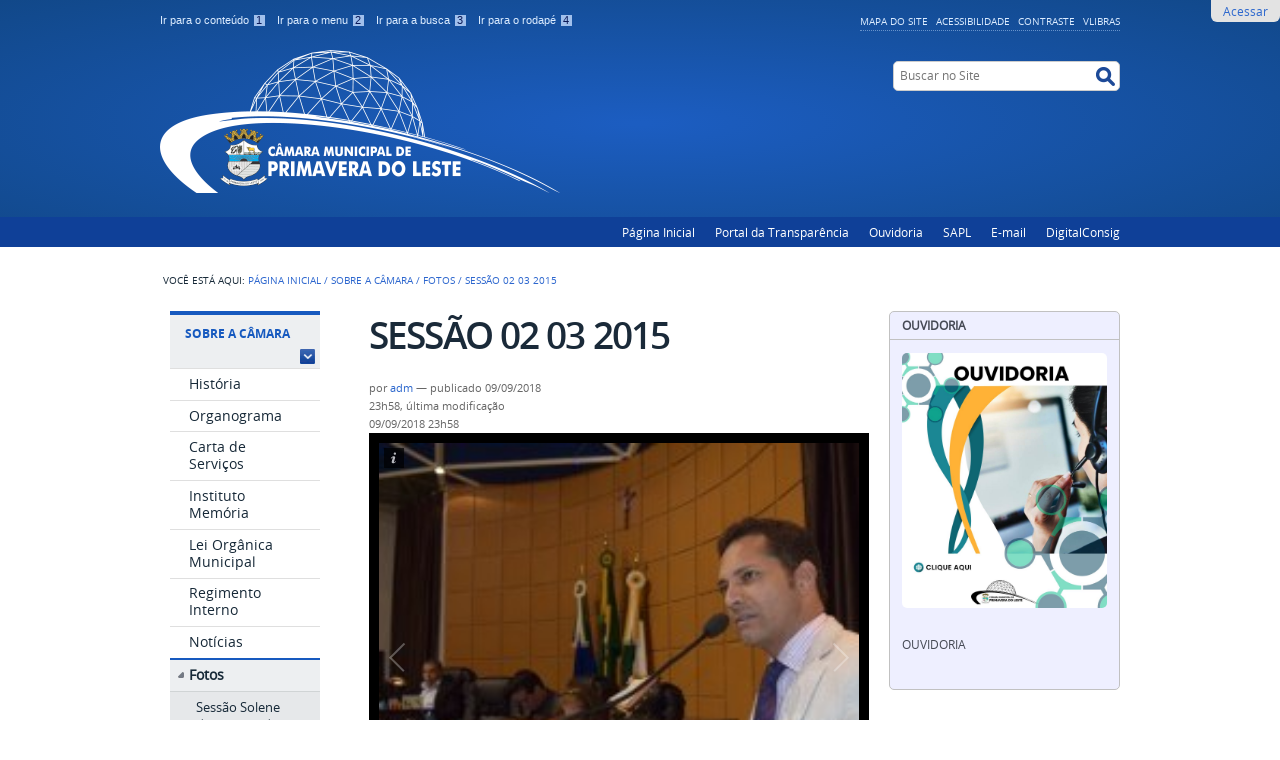

--- FILE ---
content_type: text/html;charset=utf-8
request_url: https://www.primaveradoleste.mt.leg.br/institucional/fotos/sessao-02-03-2015
body_size: 11755
content:
<!DOCTYPE html>
<html lang="pt-br" dir="ltr">

<head>
    <meta http-equiv="Content-Type" content="text/html; charset=utf-8">

    
        <base href="https://www.primaveradoleste.mt.leg.br/institucional/fotos/sessao-02-03-2015/"><!--[if lt IE 7]></base><![endif]-->
    

    
        


  
    <style type="text/css" media="screen">@import url(https://www.primaveradoleste.mt.leg.br/portal_css/Sunburst%20Theme/resourceportalmodelo.themestylescontraste-cachekey-20cb1970ef9a8db6503df78f2abf86c4.css);</style>
    <link rel="stylesheet" type="text/css" media="screen" href="https://www.primaveradoleste.mt.leg.br/portal_css/Sunburst%20Theme/resourceportalmodelo.themestylesreset-cachekey-73afd254108e0d5446f64fb59097c43c.css">
    <link rel="stylesheet" type="text/css" href="https://www.primaveradoleste.mt.leg.br/portal_css/Sunburst%20Theme/base-cachekey-1d9dbd4822cab2ca588087e221d885b4.css">
    <link rel="stylesheet" type="text/css" media="screen" href="https://www.primaveradoleste.mt.leg.br/portal_css/Sunburst%20Theme/resourceplone.app.jquerytools.overlays-cachekey-ab016c763066bb753c07d289e8f2b52a.css">
        <!--[if lt IE 8]>    
    
    <link rel="stylesheet" type="text/css" media="screen" href="https://www.primaveradoleste.mt.leg.br/portal_css/Sunburst%20Theme/IEFixes-cachekey-2bd23e48fd91db173d6cea4fb1847f44.css" />
        <![endif]-->
    
    <link rel="stylesheet" type="text/css" media="screen" href="https://www.primaveradoleste.mt.leg.br/portal_css/Sunburst%20Theme/resourcecollective.covercontentchooser-cachekey-8b096851abc5930560bb29c6db056d6a.css">
    <style type="text/css" media="screen">@import url(https://www.primaveradoleste.mt.leg.br/portal_css/Sunburst%20Theme/resourcecollective.flowplayer.cssflowplayer-cachekey-cb6fa7f0900d160feb2415e882487559.css);</style>
    <style type="text/css" media="screen">@import url(https://www.primaveradoleste.mt.leg.br/portal_css/Sunburst%20Theme/resourcecollective.pollscsscollective.polls-cachekey-07e3ca41642fe163e0d106d72b40df93.css);</style>
    <link rel="stylesheet" type="text/css" media="screen" href="https://www.primaveradoleste.mt.leg.br/portal_css/Sunburst%20Theme/resourceportalmodelo.themestylestemabase-cachekey-3863bd4d6fbcdf14913f7b6c90f6c9ea.css">
    <style type="text/css" media="all">@import url(https://www.primaveradoleste.mt.leg.br/portal_css/Sunburst%20Theme/solgema_contextualcontentmenu-cachekey-d5369da13070180359f6b23ac96dcabb.css);</style>
    <link rel="stylesheet" type="text/css" media="all" href="https://www.primaveradoleste.mt.leg.br/portal_css/Sunburst%20Theme/ploneCustom-cachekey-4b85a6357a4ee4fbb303a9aad94722a3.css">
    <link rel="stylesheet" type="text/css" media="screen" href="//netdna.bootstrapcdn.com/font-awesome/3.2.1/css/font-awesome.min.css">
    <link rel="stylesheet" type="text/css" media="all" href="https://www.primaveradoleste.mt.leg.br/portal_css/Sunburst%20Theme/resourceplone.formwidget.recurrencejquery.recurrenceinput-cachekey-ee6675547d185a319507037ab75cc237.css">
    <style type="text/css" media="screen">@import url(https://www.primaveradoleste.mt.leg.br/portal_css/Sunburst%20Theme/easynewsletter-cachekey-a87a585abf81f1a57002d62ea1380dcc.css);</style>
    <link rel="stylesheet" type="text/css" href="https://www.primaveradoleste.mt.leg.br/portal_css/Sunburst%20Theme/embedder-cachekey-360e8727bed03d7143be0109af541547.css">
    <style type="text/css" media="screen">@import url(https://www.primaveradoleste.mt.leg.br/portal_css/Sunburst%20Theme/resourcecollective.js.colorpicker-cachekey-9209a12053f4d738262725d40ec22a1e.css);</style>
    <link rel="stylesheet" type="text/css" media="screen" href="https://www.primaveradoleste.mt.leg.br/portal_css/Sunburst%20Theme/resourceplone.formwidget.datetimestyles-cachekey-ad2e27c16c1bb8d91a2120fd94c897eb.css">
    <style type="text/css" media="screen">@import url(https://www.primaveradoleste.mt.leg.br/portal_css/Sunburst%20Theme/resourceplone.formwidget.contenttreecontenttree-cachekey-d97b2cf462ac8f0e103fa2febb4fe40f.css);</style>
    <link rel="stylesheet" type="text/css" media="screen" href="https://www.primaveradoleste.mt.leg.br/portal_css/Sunburst%20Theme/resourcesl_stylesheetssocial_like-cachekey-e8f8e8adb3d6912b1326eb0ddbfec784.css">
    <style type="text/css" media="screen">@import url(https://www.primaveradoleste.mt.leg.br/portal_css/Sunburst%20Theme/resourceplonetruegallery-portlet-cachekey-22da0715871cf6b9d4a12da5abe9036e.css);</style>

  
  
    <script type="text/javascript" src="http://htmlshiv.googlecode.com/svn/trunk/html5.js"></script>
    <script type="text/javascript" src="https://www.primaveradoleste.mt.leg.br/portal_javascripts/Sunburst%20Theme/resourceplone.app.jquery-cachekey-455c9eb3c0ef3a765813bbb5f1958095.js"></script>
    <script type="text/javascript" src="https://www.primaveradoleste.mt.leg.br/portal_javascripts/Sunburst%20Theme/resourcecollective.galleria-cachekey-e856f88b78aaed4bfdd45998137d4153.js"></script>
    <script type="text/javascript" src="https://www.primaveradoleste.mt.leg.br/portal_javascripts/Sunburst%20Theme/resourcecollective.js.bootstrapjsbootstrap.min-cachekey-8326d0e10a377a6858ab043e17525bfa.js"></script>
    <script type="text/javascript" src="https://www.primaveradoleste.mt.leg.br/portal_javascripts/Sunburst%20Theme/resourcecollective.flowplayerflowplayer.min-cachekey-1ecfc397e2cf1040c6d6e25efafd813b.js"></script>
       <!--[if lte IE 8]>
     
    <script type="text/javascript" src="https://www.primaveradoleste.mt.leg.br/portal_javascripts/Sunburst%20Theme/resourcecollective.pollsjsexcanvas.min-cachekey-a9b590620b2495d47872e80ca35709a9.js"></script>
       <![endif]-->
     
    <script type="text/javascript" src="https://www.primaveradoleste.mt.leg.br/portal_javascripts/Sunburst%20Theme/resourcecollective.pollsjspolls-cachekey-45dede6a772c78ea08d433f14742d961.js"></script>
    <script type="text/javascript" src="https://www.primaveradoleste.mt.leg.br/portal_javascripts/Sunburst%20Theme/resourcecollective.z3cform.datagridfielddatagridfield-cachekey-5bde43be001a64f25942a270d58da0aa.js"></script>
    <script type="text/javascript" src="https://www.primaveradoleste.mt.leg.br/portal_javascripts/Sunburst%20Theme/resourcesc.embeddervideo-jsvideo-cachekey-fda8c573859081826b40e8bc804a805d.js"></script>
    <script type="text/javascript" src="https://www.primaveradoleste.mt.leg.br/portal_javascripts/Sunburst%20Theme/resourcecollective.js.colorpicker.jseye-cachekey-ed40ed254cbd57141c9b332a8ff87d84.js"></script>
    <script type="text/javascript" src="https://www.primaveradoleste.mt.leg.br/portal_javascripts/Sunburst%20Theme/resourcecollective.oembed-cachekey-750426961e8b4e65a47978e50ad335c9.js"></script>


<title>SESSÃO 02 03 2015 — Câmara Municipal de Primavera do Leste</title>
        
    <link rel="author" href="https://www.primaveradoleste.mt.leg.br/author/adm" title="Informações do Autor">


    <link rel="canonical" href="https://www.primaveradoleste.mt.leg.br/institucional/fotos/sessao-02-03-2015">
<link rel="alternate" type="application/json+oembed" href="https://www.primaveradoleste.mt.leg.br/@@oembed?url=https%3A%2F%2Fwww.primaveradoleste.mt.leg.br%2Finstitucional%2Ffotos%2Fsessao-02-03-2015&amp;format=json" title="SESSÃO 02 03 2015 oEmbed Profile">
<link rel="alternate" type="text/xml+oembed" href="https://www.primaveradoleste.mt.leg.br/@@oembed?url=https%3A%2F%2Fwww.primaveradoleste.mt.leg.br%2Finstitucional%2Ffotos%2Fsessao-02-03-2015&amp;format=xml" title="SESSÃO 02 03 2015 oEmbed Profile">


    
    



<script type="text/javascript">var jqueryOmebedSettings = {embedMethod: "replace",defaultOEmbedProvider: "plone",activate_jqueryoembed_integration: true};</script>
<script type="text/javascript">
$(document).ready(function() {
    // can use links inside div.oembed too since "a" don't work for tinymce styles
    $("a.oembed,.oembed a").oembed(null, jqueryOmebedSettings);
});
</script>

<script type="text/javascript">
        jQuery(function($){
            if (typeof($.datepicker) != "undefined"){
              $.datepicker.setDefaults(
                jQuery.extend($.datepicker.regional['pt-BR'],
                {dateFormat: 'dd/mm/yy'}));
            }
        });
        </script>




    <link rel="search" href="https://www.primaveradoleste.mt.leg.br/@@search" title="Buscar neste site">



        
        
        
        
        

        
        <meta name="generator" content="Plone - http://plone.org">
    

    <meta content="width=device-width, initial-scale=1.0" name="viewport">

    <link rel="shortcut icon" href="/++theme++IDG-azul/img/favicon.ico" type="image/x-icon">
    <link rel="apple-touch-icon" href="/++theme++IDG-azul/img/touch_icon.png">

    <!-- Plone CSS - only for preview, will be removed in rules.xml -->
    

    <!-- Theme CSS - only for preview, will be removed in rules and added in CSS registry -->
    <link media="all" href="/++theme++IDG-azul/css/main.css" type="text/css" rel="stylesheet" id="main-css">
    <link media="all" href="/++theme++IDG-azul/css/style.css" type="text/css" rel="stylesheet">
    <link media="all" href="/++theme++IDG-azul/galleria-theme/galleria.tema-idg-azul.css" type="text/css" rel="stylesheet">
    <script src="/++theme++IDG-azul/javascript/function.js" type="text/javascript"></script>
</head>

<body dir="ltr" class="template-galleria_view portaltype-folder site-portal section-institucional subsection-fotos subsection-fotos-sessao-02-03-2015 userrole-anonymous"><ul class="actionMenu deactivated" id="portal-personaltools">
  <li id="anon-personalbar">
    
        <a href="https://www.primaveradoleste.mt.leg.br/login" id="personaltools-login">Acessar</a>
    
  </li>
</ul><div id="wrapper">

        <!-- HEADER -->

        <div id="header" role="banner" style="">

            <div>

                <ul id="accessibility">
                    <li>
                        <a accesskey="1" href="#acontent" id="link-conteudo">
                            Ir para o conteúdo
                            <span>1</span>
                        </a>
                    </li>
                    <li>
                        <a accesskey="2" href="#anavigation" id="link-navegacao">
                            Ir para o menu
                            <span>2</span>
                        </a>
                    </li>
                    <li>
                        <a accesskey="3" href="#SearchableText" id="link-buscar">
                            Ir para a busca
                            <span>3</span>
                        </a>
                    </li>
                    <li>
                        <a accesskey="4" href="#afooter" id="link-rodape">
                            Ir para o rodapé
                            <span>4</span>
                        </a>
                    </li>
                </ul>
                <!--
            <ul id="language">
                <li class="language-es">
                    <a href="#">Espa&#241;ol</a>
                </li>
                <li class="language-en">
                    <a href="#">English</a>
                </li>
            </ul>
            -->
            <ul id="portal-siteactions">

    <li id="siteaction-sitemap"><a href="https://www.primaveradoleste.mt.leg.br/sitemap" accesskey="3" title="Mapa do Site">Mapa do Site</a></li>
    <li id="siteaction-accessibility"><a href="https://www.primaveradoleste.mt.leg.br/accessibility-info" accesskey="0" title="Acessibilidade">Acessibilidade</a></li>
    <li id="siteaction-contraste"><a href="#" accesskey="" title="Contraste">Contraste</a></li>
    <li id="siteaction-vlibras"><a href="http://www.vlibras.gov.br/" accesskey="" title="VLibras">VLibras</a></li>
</ul>

            <a id="portal-logo" title="Câmara Municipal de Primavera do Leste" accesskey="1" href="https://www.primaveradoleste.mt.leg.br">
    <img src="https://www.primaveradoleste.mt.leg.br/logo.png" alt="Câmara Municipal de Primavera do Leste" title="Câmara Municipal de Primavera do Leste" height="143" width="400">




</a>

            <div id="portal-searchbox">

    <form id="searchGadget_form" action="https://www.primaveradoleste.mt.leg.br/@@search">

        <div class="LSBox">
        <label class="hiddenStructure" for="searchGadget">Busca</label>

        <input name="SearchableText" type="text" size="18" title="Buscar no Site" placeholder="Buscar no Site" accesskey="4" class="searchField" id="searchGadget">

        <input class="searchButton" type="submit" value="Buscar">

        

        <div class="LSResult" id="LSResult"><div class="LSShadow" id="LSShadow"></div></div>
        </div>
    </form>

    <div id="portal-advanced-search" class="hiddenStructure">
        <a href="https://www.primaveradoleste.mt.leg.br/@@search" accesskey="5">Busca Avançada…</a>
    </div>

</div>

        </div>
        <div id="sobre">
            <ul><li id="portaltab-index_html" class="selected"><a href="https://www.primaveradoleste.mt.leg.br" title="">Página Inicial</a></li><li id="portaltab-portal-da-transparencia" class="plain"><a href="https://scpi.camara.primaveradoleste.mt.gov.br:8051/transparencia/" title="">Portal da Transparência</a></li><li id="portaltab-ouvidoria" class="plain"><a href="https://falabr.cgu.gov.br/publico/MT/PRIMAVERADOLESTE/Manifestacao/RegistrarManifestacao" title="Ouvidoria da Câmara Municipal de Primavera do Leste - MT">Ouvidoria</a></li><li id="portaltab-sapl" class="plain"><a href="https://sapl.primaveradoleste.mt.leg.br" title="Sistema de Apoio ao Processo Legislativo">SAPL</a></li><li id="portaltab-e-mail" class="plain"><a href="https://outlook.live.com/" title="E-mail Legislativo">E-mail</a></li><li id="portaltab-servidor" class="plain"><a href="http://sistema.digitalconsig.com.br/" title="DigitalConsig - Sistema para o servidor retirar seu contra-cheque e outros serviços.">DigitalConsig</a></li></ul>
        </div>
    </div>

    <!-- content -->

    <div id="main" role="main">
    <div id="plone-content">

        <!-- Demo Plone Content -->

        <div id="portal-columns" class="row">

            <div id="viewlet-above-content"><div id="portal-breadcrumbs">

    <span id="breadcrumbs-you-are-here">Você está aqui:</span>
    <span id="breadcrumbs-home">
        <a href="https://www.primaveradoleste.mt.leg.br">Página Inicial</a>
        <span class="breadcrumbSeparator">
            /
            
        </span>
    </span>
    <span id="breadcrumbs-1" dir="ltr">
        
            <a href="https://www.primaveradoleste.mt.leg.br/institucional">Sobre a Câmara</a>
            <span class="breadcrumbSeparator">
                /
                
            </span>
            
         
    </span>
    <span id="breadcrumbs-2" dir="ltr">
        
            <a href="https://www.primaveradoleste.mt.leg.br/institucional/fotos">Fotos</a>
            <span class="breadcrumbSeparator">
                /
                
            </span>
            
         
    </span>
    <span id="breadcrumbs-3" dir="ltr">
        
            
            
            <span id="breadcrumbs-current">SESSÃO 02 03 2015</span>
         
    </span>

</div>
</div>

            <!-- Column 1 -->
            <div id="navigation">
                <a name="anavigation" id="anavigation"></a>
                <span class="menuTrigger">Menu</span>
                <div id="portal-column-one" class="cell width-1:4 position-0">
            
                
<div class="portletWrapper" data-portlethash="706c6f6e652e6c656674636f6c756d6e0a636f6e746578740a2f706f7274616c0a696e737469747563696f6e616c" id="portletwrapper-706c6f6e652e6c656674636f6c756d6e0a636f6e746578740a2f706f7274616c0a696e737469747563696f6e616c">
<dl class="portlet portletNavigationTree">

    <dt class="portletHeader">
        <span class="portletTopLeft"></span>
        <a href="https://www.primaveradoleste.mt.leg.br/institucional" class="tile">Sobre a Câmara</a>
        <span class="portletTopRight"></span>
    </dt>

    <dd class="portletItem lastItem">
        <ul class="navTree navTreeLevel0">
            
            



<li class="navTreeItem visualNoMarker navTreeFolderish section-historia">

    


        <a href="https://www.primaveradoleste.mt.leg.br/institucional/historia" class="state-published navTreeFolderish contenttype-folder" title="Textos sobre a história da Casa Legislativa, desde sua criação, bem como, fotos, vídeos, áudios, entre outros.">
            
            <span>História</span>
        </a>

        

    
</li>


<li class="navTreeItem visualNoMarker navTreeFolderish section-organograma">

    


        <a href="https://www.primaveradoleste.mt.leg.br/institucional/organograma" class="state-published navTreeFolderish contenttype-folder" title="">
            
            <span>Organograma</span>
        </a>

        

    
</li>


<li class="navTreeItem visualNoMarker section-carta-de-servicos">

    


        <a href="https://sapl.primaveradoleste.mt.leg.br/media/sapl/public/anexonormajuridica/2022/57/carta_de_servico_cmpva.pdf" class="state-published contenttype-link" title="Carta de serviços Câmara Municipal de Primavera do Leste - MT.">
            
            <span>Carta de Serviços</span>
        </a>

        

    
</li>


<li class="navTreeItem visualNoMarker section-instituto-memoria">

    


        <a href="https://memoria.primaveradoleste.mt.leg.br" class="state-published contenttype-link" title="">
            
            <span>Instituto Memória</span>
        </a>

        

    
</li>


<li class="navTreeItem visualNoMarker section-lei-organica-municipal">

    


        <a href="https://sapl.primaveradoleste.mt.leg.br/media/sapl/public/normajuridica/2025/4097/lei_organica_atualizada_emenda_20.pdf" class="state-published contenttype-link" title="Lei Orgânica Municipal Atualizada até a Emenda 019 de 2022.">
            
            <span>Lei Orgânica Municipal</span>
        </a>

        

    
</li>


<li class="navTreeItem visualNoMarker section-regimento-interno">

    


        <a href="https://sapl.primaveradoleste.mt.leg.br/media/sapl/public/normajuridica/2024/4015/regimento_interno_-_atualizado_resolucao_068-2024.pdf" class="state-published contenttype-link" title="Regimento Interno da Câmara Municipal de Primavera do Leste Atualizado Até a Resolução 066 de 2024.">
            
            <span>Regimento Interno</span>
        </a>

        

    
</li>


<li class="navTreeItem visualNoMarker navTreeFolderish section-noticias">

    


        <a href="https://www.primaveradoleste.mt.leg.br/institucional/noticias" class="state-published navTreeFolderish contenttype-folder" title="Banco de notícias desta Casa Legislativa.">
            
            <span>Notícias</span>
        </a>

        

    
</li>


<li class="navTreeItem visualNoMarker navTreeItemInPath navTreeFolderish section-fotos">

    


        <a href="https://www.primaveradoleste.mt.leg.br/institucional/fotos" class="state-published navTreeItemInPath navTreeFolderish contenttype-folder" title="Galeria de fotos da Casa Legislativa, sessões, parlamentares, funcionários, eventos ocorridos, cidadãos colaboradores, entre outros.">
            
            <span>Fotos</span>
        </a>

        
            <ul class="navTree navTreeLevel1">
                



<li class="navTreeItem visualNoMarker navTreeFolderish section-sessao-solene-de-entrega-de-titulos-cidadao">

    


        <a href="https://www.primaveradoleste.mt.leg.br/institucional/fotos/sessao-solene-de-entrega-de-titulos-cidadao-honorario" class="state-published navTreeFolderish contenttype-folder" title="">
            
            <span>Sessão Solene de entrega de Títulos Cidadão Honorário</span>
        </a>

        

    
</li>


<li class="navTreeItem visualNoMarker navTreeFolderish section-camara-municipal">

    


        <a href="https://www.primaveradoleste.mt.leg.br/institucional/fotos/camara-municipal" class="state-published navTreeFolderish contenttype-folder" title="">
            
            <span>Câmara Municipal</span>
        </a>

        

    
</li>


<li class="navTreeItem visualNoMarker navTreeFolderish section-instituto-memoria">

    


        <a href="https://www.primaveradoleste.mt.leg.br/institucional/fotos/instituto-memoria" class="state-published navTreeFolderish contenttype-folder" title="">
            
            <span>Instituto Memória</span>
        </a>

        

    
</li>


<li class="navTreeItem visualNoMarker navTreeFolderish section-5a-sessao-itinerante-2013-novo-progresso">

    


        <a href="https://www.primaveradoleste.mt.leg.br/institucional/fotos/5a-sessao-itinerante-2013-novo-progresso" class="state-published navTreeFolderish contenttype-folder" title="">
            
            <span>5ª Sessão Itinerante – Novo Progresso</span>
        </a>

        

    
</li>


<li class="navTreeItem visualNoMarker navTreeFolderish section-evento-mulher-cidada-2017-2013-08-03-2017">

    


        <a href="https://www.primaveradoleste.mt.leg.br/institucional/fotos/evento-mulher-cidada-2017-2013-08-03-2017" class="state-published navTreeFolderish contenttype-folder" title="">
            
            <span>EVENTO MULHER CIDADÃ 2017 – 08 03 2017</span>
        </a>

        

    
</li>


<li class="navTreeItem visualNoMarker navTreeFolderish section-fotos-sessao-06-02-17">

    


        <a href="https://www.primaveradoleste.mt.leg.br/institucional/fotos/fotos-sessao-06-02-17" class="state-published navTreeFolderish contenttype-folder" title="">
            
            <span>FOTOS SESSÃO 06 02 17</span>
        </a>

        

    
</li>


<li class="navTreeItem visualNoMarker navTreeFolderish section-visita-secretario-educacao-marco-marrafon-03-02-17">

    


        <a href="https://www.primaveradoleste.mt.leg.br/institucional/fotos/visita-secretario-educacao-marco-marrafon-03-02-17" class="state-published navTreeFolderish contenttype-folder" title="">
            
            <span>VISITA SECRETÁRIO EDUCAÇÃO MARCO MARRAFON 03 02 17</span>
        </a>

        

    
</li>


<li class="navTreeItem visualNoMarker navTreeFolderish section-reuniao-gabinete-2013-02-02-17">

    


        <a href="https://www.primaveradoleste.mt.leg.br/institucional/fotos/reuniao-gabinete-2013-02-02-17" class="state-published navTreeFolderish contenttype-folder" title="">
            
            <span>REUNIÃO GABINETE – 02 02 17</span>
        </a>

        

    
</li>


<li class="navTreeItem visualNoMarker navTreeFolderish section-reuniao-defensoria-publica-31-01-17">

    


        <a href="https://www.primaveradoleste.mt.leg.br/institucional/fotos/reuniao-defensoria-publica-31-01-17" class="state-published navTreeFolderish contenttype-folder" title="">
            
            <span>REUNIÃO DEFENSORIA PÚBLICA 31 01 17</span>
        </a>

        

    
</li>


<li class="navTreeItem visualNoMarker navTreeFolderish section-lancamento-campanha-cmdca-30-01-17">

    


        <a href="https://www.primaveradoleste.mt.leg.br/institucional/fotos/lancamento-campanha-cmdca-30-01-17" class="state-published navTreeFolderish contenttype-folder" title="">
            
            <span>LANÇAMENTO CAMPANHA CMDCA 30 01 17</span>
        </a>

        

    
</li>


<li class="navTreeItem visualNoMarker navTreeFolderish section-1asessao-jan-2015">

    


        <a href="https://www.primaveradoleste.mt.leg.br/institucional/fotos/1asessao-jan-2015" class="state-published navTreeFolderish contenttype-folder" title="">
            
            <span>1ªSessão jan 2015</span>
        </a>

        

    
</li>


<li class="navTreeItem visualNoMarker navTreeFolderish section-agenda-brasilia">

    


        <a href="https://www.primaveradoleste.mt.leg.br/institucional/fotos/agenda-brasilia" class="state-published navTreeFolderish contenttype-folder" title="12 de Fevereiro de 2015
">
            
            <span>Agenda Brasília</span>
        </a>

        

    
</li>


<li class="navTreeItem visualNoMarker navTreeFolderish section-album-06-02-2015">

    


        <a href="https://www.primaveradoleste.mt.leg.br/institucional/fotos/album-06-02-2015" class="state-published navTreeFolderish contenttype-folder" title="">
            
            <span>Álbum 06 02 2015</span>
        </a>

        

    
</li>


<li class="navTreeItem visualNoMarker navTreeFolderish section-assembleia-primacredi">

    


        <a href="https://www.primaveradoleste.mt.leg.br/institucional/fotos/assembleia-primacredi" class="state-published navTreeFolderish contenttype-folder" title="17 de Março de 2015">
            
            <span>Assembleia Primacredi</span>
        </a>

        

    
</li>


<li class="navTreeItem visualNoMarker navTreeFolderish section-homenagem-servidoras-legislativo">

    


        <a href="https://www.primaveradoleste.mt.leg.br/institucional/fotos/homenagem-servidoras-legislativo" class="state-published navTreeFolderish contenttype-folder" title="12 de Março de 2015
">
            
            <span>HOMENAGEM SERVIDORAS LEGISLATIVO</span>
        </a>

        

    
</li>


<li class="navTreeItem visualNoMarker navTreeFolderish section-inauguracao-alameda-porto-seguro">

    


        <a href="https://www.primaveradoleste.mt.leg.br/institucional/fotos/inauguracao-alameda-porto-seguro" class="state-published navTreeFolderish contenttype-folder" title="7 de Fevereiro de 2015
">
            
            <span>Inauguração Alameda Porto Seguro</span>
        </a>

        

    
</li>


<li class="navTreeItem visualNoMarker navTreeFolderish section-mulher-cidada-2015">

    


        <a href="https://www.primaveradoleste.mt.leg.br/institucional/fotos/mulher-cidada-2015" class="state-published navTreeFolderish contenttype-folder" title="13 de Março de 2015
">
            
            <span>Mulher Cidadã 2015</span>
        </a>

        

    
</li>


<li class="navTreeItem visualNoMarker navTreeFolderish section-mulher-cidada-2015-2">

    


        <a href="https://www.primaveradoleste.mt.leg.br/institucional/fotos/mulher-cidada-2015-2" class="state-published navTreeFolderish contenttype-folder" title="13 de Março de 2015
">
            
            <span>Mulher Cidadã 2015 (2)</span>
        </a>

        

    
</li>


<li class="navTreeItem visualNoMarker navTreeFolderish section-mulher-cidada-3">

    


        <a href="https://www.primaveradoleste.mt.leg.br/institucional/fotos/mulher-cidada-3" class="state-published navTreeFolderish contenttype-folder" title="13 de Março de 2015
">
            
            <span>Mulher Cidadã (3)</span>
        </a>

        

    
</li>


<li class="navTreeItem visualNoMarker navTreeFolderish section-prefeito-visita-instituto">

    


        <a href="https://www.primaveradoleste.mt.leg.br/institucional/fotos/prefeito-visita-instituto" class="state-published navTreeFolderish contenttype-folder" title="20 de Fevereiro de 2015
">
            
            <span>Prefeito visita Instituto</span>
        </a>

        

    
</li>


<li class="navTreeItem visualNoMarker navTreeFolderish section-primafolia-2015">

    


        <a href="https://www.primaveradoleste.mt.leg.br/institucional/fotos/primafolia-2015" class="state-published navTreeFolderish contenttype-folder" title="20 de Fevereiro de 2015
">
            
            <span>PrimaFolia 2015</span>
        </a>

        

    
</li>


<li class="navTreeItem visualNoMarker navTreeFolderish section-reuniao-cmdca-31-01-17">

    


        <a href="https://www.primaveradoleste.mt.leg.br/institucional/fotos/reuniao-cmdca-31-01-17" class="state-published navTreeFolderish contenttype-folder" title="">
            
            <span>REUNIÃO CMDCA 31 01 17</span>
        </a>

        

    
</li>


<li class="navTreeItem visualNoMarker navTreeCurrentNode navTreeFolderish section-sessao-02-03-2015">

    


        <a href="https://www.primaveradoleste.mt.leg.br/institucional/fotos/sessao-02-03-2015" class="state-published navTreeCurrentItem navTreeCurrentNode navTreeFolderish contenttype-folder" title="">
            
            <span>SESSÃO 02 03 2015</span>
        </a>

        

    
</li>


<li class="navTreeItem visualNoMarker navTreeFolderish section-visita-tecnica-tce-30-01-17">

    


        <a href="https://www.primaveradoleste.mt.leg.br/institucional/fotos/visita-tecnica-tce-30-01-17" class="state-published navTreeFolderish contenttype-folder" title="">
            
            <span>VISITA TÉCNICA TCE 30 01 17</span>
        </a>

        

    
</li>


<li class="navTreeItem visualNoMarker navTreeFolderish section-vereadores">

    


        <a href="https://www.primaveradoleste.mt.leg.br/institucional/fotos/vereadores" class="state-published navTreeFolderish contenttype-folder" title="">
            
            <span>Vereadores</span>
        </a>

        

    
</li>


<li class="navTreeItem visualNoMarker navTreeFolderish section-entrega-de-veiculos-a-cmtu-28-01-2019">

    


        <a href="https://www.primaveradoleste.mt.leg.br/institucional/fotos/entrega-de-veiculos-a-cmtu-28-01-2019" class="state-published navTreeFolderish contenttype-folder" title="Economia da Câmara proporciona aquisição de dois veículos para CMTU">
            
            <span>Entrega de veículos à CMTU - 28- 01- 2019</span>
        </a>

        

    
</li>


<li class="navTreeItem visualNoMarker navTreeFolderish section-comemoracao-dos-33-anos-de-primavera-do-leste">

    


        <a href="https://www.primaveradoleste.mt.leg.br/institucional/fotos/comemoracao-dos-33-anos-de-primavera-do-leste" class="state-published navTreeFolderish contenttype-folder" title="Festividades, desfile, inauguração">
            
            <span>Comemoração dos 33 anos de Primavera do Leste</span>
        </a>

        

    
</li>


<li class="navTreeItem visualNoMarker navTreeFolderish section-vereadores-prestigiam-apresentacao-do-projeto">

    


        <a href="https://www.primaveradoleste.mt.leg.br/institucional/fotos/vereadores-prestigiam-apresentacao-do-projeto-prevencao-comeca-na-escola" class="state-published navTreeFolderish contenttype-folder" title="Os vereadores da Câmara Municipal de Primavera do Leste participaram da apresentação do projeto “Prevenção Começa na Escola”. A iniciativa do  Ministério Público do Estado de Mato Grosso, por meio da Procuradoria Especializada na Defesa da Criança e do Adolescente, tem o objetivo de sensibilizar crianças e adolescentes, através de intervenções culturais nas escolas, sobre questões relacionadas ao abuso sexual, bullying, racismo, entre outras práticas. Todas as unidades escolares do município receberão as atividades para que debates sejam estimulados, considerando que os efeitos da exposição à violência infantil podem ser identificados no ambiente escolar, nas funções cognitivas e emocionais. ">
            
            <span>Vereadores prestigiam apresentação do projeto Prevenção Começa na Escola </span>
        </a>

        

    
</li>


<li class="navTreeItem visualNoMarker navTreeFolderish section-camara-municipal-de-primavera-do-leste-realiza">

    


        <a href="https://www.primaveradoleste.mt.leg.br/institucional/fotos/camara-municipal-de-primavera-do-leste-realiza-capacitacao-em-primeiros-socorros-e-prevencao-de-incendio" class="state-published navTreeFolderish contenttype-folder" title="21 de Maio de 2019">
            
            <span>Câmara Municipal de Primavera do Leste realiza capacitação em primeiros socorros e prevenção de incêndio</span>
        </a>

        

    
</li>


<li class="navTreeItem visualNoMarker navTreeFolderish section-camara-sustentavel-com-foco-de-combater-a-dengue">

    


        <a href="https://www.primaveradoleste.mt.leg.br/institucional/fotos/camara-sustentavel-com-foco-de-combater-a-dengue-camara-municipal-realiza-acao-de-conscientizacao" class="state-published navTreeFolderish contenttype-folder" title="Com esse objetivo de minimizar os casos de dengue e impedir que o município passe por uma epidemia da doença, vereadores e servidores estiveram no bairro Guterres, para vistoriar imóveis e conscientizar a população">
            
            <span>Câmara Sustentável: Com foco de combater a dengue, Câmara Municipal realiza ação de conscientização </span>
        </a>

        

    
</li>


<li class="navTreeItem visualNoMarker navTreeFolderish section-digitalizacao-acervo-historico-instituto-memoria">

    


        <a href="https://www.primaveradoleste.mt.leg.br/institucional/fotos/digitalizacao-acervo-historico-instituto-memoria" class="state-published navTreeFolderish contenttype-folder" title="">
            
            <span>Digitalização acervo histórico Instituto Memória</span>
        </a>

        

    
</li>


<li class="navTreeItem visualNoMarker navTreeFolderish section-camara-realiza-acao-de-limpeza-da-nascente">

    


        <a href="https://www.primaveradoleste.mt.leg.br/institucional/fotos/camara-realiza-acao-de-limpeza-da-nascente-afluente-do-corrego-traira" class="state-published navTreeFolderish contenttype-folder" title="Em parceria com órgão e entidades, mais de uma tonelada de lixo foi retirada da nascente, localizada atrás do prédio do Legislativo">
            
            <span>Câmara realiza ação de limpeza da nascente afluente do Córrego Traíra</span>
        </a>

        

    
</li>




            </ul>
        

    
</li>


<li class="navTreeItem visualNoMarker navTreeFolderish section-identidade-visual">

    


        <a href="https://www.primaveradoleste.mt.leg.br/institucional/identidade-visual" class="state-published navTreeFolderish contenttype-folder" title="">
            
            <span>Identidade Visual</span>
        </a>

        

    
</li>


<li class="navTreeItem visualNoMarker section-contato">

    


        <a href="https://www.primaveradoleste.mt.leg.br/institucional/contato" class="state-published contenttype-document" title="">
            
            <span>Contatos</span>
        </a>

        

    
</li>




        </ul>
        <span class="portletBottomLeft"></span>
        <span class="portletBottomRight"></span>
    </dd>
</dl>

</div>

<div class="portletWrapper" data-portlethash="706c6f6e652e6c656674636f6c756d6e0a636f6e746578740a2f706f7274616c0a70726f636573736f2d6c656769736c617469766f" id="portletwrapper-706c6f6e652e6c656674636f6c756d6e0a636f6e746578740a2f706f7274616c0a70726f636573736f2d6c656769736c617469766f">
<dl class="portlet portletNavigationTree">

    <dt class="portletHeader">
        <span class="portletTopLeft"></span>
        <a href="https://www.primaveradoleste.mt.leg.br/legislativo" class="tile">Legislativo</a>
        <span class="portletTopRight"></span>
    </dt>

    <dd class="portletItem lastItem">
        <ul class="navTree navTreeLevel0">
            
            



<li class="navTreeItem visualNoMarker section-parlamentares">

    


        <a href="https://sapl.primaveradoleste.mt.leg.br/parlamentar/" class="state-published contenttype-link" title="">
            
            <span>Parlamentares</span>
        </a>

        

    
</li>


<li class="navTreeItem visualNoMarker section-mesa-diretora">

    


        <a href="https://sapl.primaveradoleste.mt.leg.br/mesa-diretora/" class="state-published contenttype-link" title="">
            
            <span>Mesa Diretora</span>
        </a>

        

    
</li>


<li class="navTreeItem visualNoMarker section-comissoes-tematicas">

    


        <a href="https://sapl.primaveradoleste.mt.leg.br/comissao/" class="state-published contenttype-link" title="">
            
            <span>Comissões Temáticas</span>
        </a>

        

    
</li>


<li class="navTreeItem visualNoMarker section-leis-municipais">

    


        <a href="https://leismunicipais.com.br/prefeitura/mt/primavera-do-leste" class="state-published contenttype-link" title="">
            
            <span>Leis Municipais</span>
        </a>

        

    
</li>


<li class="navTreeItem visualNoMarker section-projetos-de-leis">

    


        <a href="https://sapl.primaveradoleste.mt.leg.br/materia/pesquisar-materia" class="state-published contenttype-link" title="Projetos de Leis, Indicações , moções,etc.">
            
            <span>Matérias Legislativas</span>
        </a>

        

    
</li>


<li class="navTreeItem visualNoMarker section-pautas">

    


        <a href="https://sapl.primaveradoleste.mt.leg.br/sessao/pauta-sessao" class="state-published contenttype-link" title="Pautas das Sessões Legislativas">
            
            <span>Pautas das Sessões</span>
        </a>

        

    
</li>


<li class="navTreeItem visualNoMarker section-sessoes-plenarias">

    


        <a href="https://sapl.primaveradoleste.mt.leg.br/sessao/pesquisar-sessao?data_inicio__year=&amp;data_inicio__month=&amp;data_inicio__day=&amp;tipo=" class="state-published contenttype-link" title="">
            
            <span>Sessões Plenárias</span>
        </a>

        

    
</li>


<li class="navTreeItem visualNoMarker navTreeFolderish section-atas">

    


        <a href="https://www.primaveradoleste.mt.leg.br/legislativo/atas" class="state-published navTreeFolderish contenttype-folder" title="Atas de Sessões">
            
            <span>Atas das Sessões</span>
        </a>

        

    
</li>


<li class="navTreeItem visualNoMarker navTreeFolderish section-lista-de-presenca-parlamentar">

    


        <a href="https://www.primaveradoleste.mt.leg.br/legislativo/lista-de-presenca-parlamentar" class="state-published navTreeFolderish contenttype-folder" title="">
            
            <span>Presenças dos Parlamentares nas Sessões</span>
        </a>

        

    
</li>


<li class="navTreeItem visualNoMarker navTreeFolderish section-pauta-das-comissoes">

    


        <a href="https://www.primaveradoleste.mt.leg.br/legislativo/pauta-das-comissoes" class="state-published navTreeFolderish contenttype-folder" title="">
            
            <span>Pauta das Comissões</span>
        </a>

        

    
</li>


<li class="navTreeItem visualNoMarker navTreeFolderish section-ata-das-comissoes">

    


        <a href="https://www.primaveradoleste.mt.leg.br/legislativo/ata-das-comissoes" class="state-published navTreeFolderish contenttype-folder" title="">
            
            <span>Ata das Comissões</span>
        </a>

        

    
</li>


<li class="navTreeItem visualNoMarker navTreeFolderish section-indicacoes">

    


        <a href="https://www.primaveradoleste.mt.leg.br/legislativo/indicacoes" class="state-published navTreeFolderish contenttype-folder" title="">
            
            <span>Indicações</span>
        </a>

        

    
</li>




        </ul>
        <span class="portletBottomLeft"></span>
        <span class="portletBottomRight"></span>
    </dd>
</dl>

</div>

<div class="portletWrapper" data-portlethash="706c6f6e652e6c656674636f6c756d6e0a636f6e746578740a2f706f7274616c0a7472616e73706172656e636961" id="portletwrapper-706c6f6e652e6c656674636f6c756d6e0a636f6e746578740a2f706f7274616c0a7472616e73706172656e636961">
<dl class="portlet portletNavigationTree">

    <dt class="portletHeader">
        <span class="portletTopLeft"></span>
        <a href="https://www.primaveradoleste.mt.leg.br/transparencia" class="tile">Transparência</a>
        <span class="portletTopRight"></span>
    </dt>

    <dd class="portletItem lastItem">
        <ul class="navTree navTreeLevel0">
            
            



<li class="navTreeItem visualNoMarker navTreeFolderish section-lei-de-acesso-a-informacao-1">

    


        <a href="https://www.primaveradoleste.mt.leg.br/transparencia/lei-de-acesso-a-informacao-1" class="state-published navTreeFolderish contenttype-folder" title="Dispõe sobre o Acesso a Informações previsto no inciso XXXIII do artigo 5º e no inciso II do artigo 37 da Constituição Federal, conforme as normas gerais emanadas da Lei Federal nº 12.527, de 18 de novembro de 2011.">
            
            <span>Lei de Acesso à Informação</span>
        </a>

        

    
</li>


<li class="navTreeItem visualNoMarker section-portal-da-transparencia">

    


        <a href="https://scpi.camara.primaveradoleste.mt.gov.br:8051/transparencia/" class="state-published contenttype-link" title="">
            
            <span>Portal da Transparência</span>
        </a>

        

    
</li>


<li class="navTreeItem visualNoMarker navTreeFolderish section-verba-indenizatoria">

    


        <a href="https://www.primaveradoleste.mt.leg.br/transparencia/verba-indenizatoria" class="state-published navTreeFolderish contenttype-folder" title="Relatório e Requerimento Mensal Individual dos Vereadores no uso da Verba Indenizatória (VI)">
            
            <span>Verba Indenizatória</span>
        </a>

        

    
</li>


<li class="navTreeItem visualNoMarker navTreeFolderish section-diarias">

    


        <a href="https://www.primaveradoleste.mt.leg.br/transparencia/diarias" class="state-published navTreeFolderish contenttype-folder" title="">
            
            <span>Diárias</span>
        </a>

        

    
</li>


<li class="navTreeItem visualNoMarker navTreeFolderish section-instrucoes-normativas">

    


        <a href="https://www.primaveradoleste.mt.leg.br/transparencia/instrucoes-normativas" class="state-published navTreeFolderish contenttype-folder" title="">
            
            <span>Instruções Normativas</span>
        </a>

        

    
</li>


<li class="navTreeItem visualNoMarker section-resolucoes">

    


        <a href="https://sapl.primaveradoleste.mt.leg.br/norma/pesquisar?tipo=5&amp;numero=&amp;ano=&amp;data_0=&amp;data_1=&amp;data_publicacao_0=&amp;data_publicacao_1=&amp;ementa=&amp;assuntos=&amp;data_vigencia_0=&amp;data_vigencia_1=&amp;o=&amp;indexacao=" class="state-published contenttype-link" title="">
            
            <span>Resoluções</span>
        </a>

        

    
</li>


<li class="navTreeItem visualNoMarker section-portarias-1">

    


        <a href="https://sapl.primaveradoleste.mt.leg.br/norma/pesquisar?tipo=7&amp;numero=&amp;ano=&amp;data_0=&amp;data_1=&amp;data_publicacao_0=&amp;data_publicacao_1=&amp;ementa=&amp;assuntos=&amp;data_vigencia_0=&amp;data_vigencia_1=&amp;o=&amp;indexacao=" class="state-published contenttype-link" title="">
            
            <span>Portarias Legislativas</span>
        </a>

        

    
</li>


<li class="navTreeItem visualNoMarker navTreeFolderish section-editais">

    


        <a href="https://www.primaveradoleste.mt.leg.br/transparencia/editais" class="state-published navTreeFolderish contenttype-folder" title="">
            
            <span>Editais</span>
        </a>

        

    
</li>


<li class="navTreeItem visualNoMarker navTreeFolderish section-concurso-publico">

    


        <a href="https://www.primaveradoleste.mt.leg.br/transparencia/concurso-publico" class="state-published navTreeFolderish contenttype-folder" title="">
            
            <span>Concurso Público</span>
        </a>

        

    
</li>


<li class="navTreeItem visualNoMarker navTreeFolderish section-pca">

    


        <a href="https://www.primaveradoleste.mt.leg.br/transparencia/pca" class="state-published navTreeFolderish contenttype-folder" title="PLANO DE CONTRATAÇÃO ANUAL">
            
            <span>PCA</span>
        </a>

        

    
</li>


<li class="navTreeItem visualNoMarker navTreeFolderish section-licitacoes">

    


        <a href="https://www.primaveradoleste.mt.leg.br/transparencia/licitacoes" class="state-published navTreeFolderish contenttype-folder" title="">
            
            <span>Licitações</span>
        </a>

        

    
</li>


<li class="navTreeItem visualNoMarker navTreeFolderish section-contratos">

    


        <a href="https://www.primaveradoleste.mt.leg.br/transparencia/contratos" class="state-published navTreeFolderish contenttype-folder" title="">
            
            <span>Contratos</span>
        </a>

        

    
</li>


<li class="navTreeItem visualNoMarker navTreeFolderish section-obras">

    


        <a href="https://www.primaveradoleste.mt.leg.br/transparencia/obras" class="state-published navTreeFolderish contenttype-folder" title="">
            
            <span>Obras </span>
        </a>

        

    
</li>


<li class="navTreeItem visualNoMarker navTreeFolderish section-contas_publicas">

    


        <a href="https://www.primaveradoleste.mt.leg.br/transparencia/contas_publicas" class="state-published navTreeFolderish contenttype-folder" title="">
            
            <span>Contas Públicas</span>
        </a>

        

    
</li>


<li class="navTreeItem visualNoMarker navTreeFolderish section-controle-interno">

    


        <a href="https://www.primaveradoleste.mt.leg.br/transparencia/controle-interno" class="state-published navTreeFolderish contenttype-folder" title="">
            
            <span>Controle Interno</span>
        </a>

        

    
</li>


<li class="navTreeItem visualNoMarker navTreeFolderish section-documentos-site">

    


        <a href="https://www.primaveradoleste.mt.leg.br/transparencia/documentos-site" class="state-published navTreeFolderish contenttype-folder" title="Pasta para armazenamento dos PDFs">
            
            <span>Documentos-Site</span>
        </a>

        

    
</li>


<li class="navTreeItem visualNoMarker navTreeFolderish section-gestao-de-pessoas">

    


        <a href="https://www.primaveradoleste.mt.leg.br/transparencia/gestao-de-pessoas" class="state-published navTreeFolderish contenttype-folder" title="">
            
            <span>Gestão de Pessoal</span>
        </a>

        

    
</li>




        </ul>
        <span class="portletBottomLeft"></span>
        <span class="portletBottomRight"></span>
    </dd>
</dl>

</div>

<div class="portletWrapper" data-portlethash="706c6f6e652e6c656674636f6c756d6e0a636f6e746578740a2f706f7274616c0a6c696e6b732d7574656973" id="portletwrapper-706c6f6e652e6c656674636f6c756d6e0a636f6e746578740a2f706f7274616c0a6c696e6b732d7574656973">
<dl class="portlet portletNavigationTree">

    <dt class="portletHeader">
        <span class="portletTopLeft"></span>
        <a href="https://www.primaveradoleste.mt.leg.br/links-uteis" class="tile">Links Úteis</a>
        <span class="portletTopRight"></span>
    </dt>

    <dd class="portletItem lastItem">
        <ul class="navTree navTreeLevel0">
            
            



<li class="navTreeItem visualNoMarker section-diario-oficial-do-municipio">

    


        <a href="http://primaveradoleste.mt.gov.br/dioprima.html" class="state-published contenttype-link" title="">
            
            <span>Diario Oficial do Município</span>
        </a>

        

    
</li>


<li class="navTreeItem visualNoMarker section-prefeitura-de-primavera-do-leste">

    


        <a href="http://primaveradoleste.mt.gov.br" class="state-published contenttype-link" title="">
            
            <span>Prefeitura Municipal</span>
        </a>

        

    
</li>


<li class="navTreeItem visualNoMarker section-senado-federal">

    


        <a href="http://www.senado.leg.br" class="state-published contenttype-link" title="Portal do Senado Federal do Brasil.">
            
            <span>Senado Federal</span>
        </a>

        

    
</li>


<li class="navTreeItem visualNoMarker section-camara-dos-deputados">

    


        <a href="http://www.camara.leg.br" class="state-published contenttype-link" title="Portal da Câmara dos Deputados Federal.">
            
            <span>Câmara dos Deputados</span>
        </a>

        

    
</li>


<li class="navTreeItem visualNoMarker section-assembleia-legislativa">

    


        <a href="http://www.al.mt.gov.br/" class="state-published contenttype-link" title="">
            
            <span>Assembleia Legislativa</span>
        </a>

        

    
</li>


<li class="navTreeItem visualNoMarker section-programa-interlegis">

    


        <a href="http://www.interlegis.leg.br" class="state-published contenttype-link" title="Portal do Programa de Integração e Modernização do Legislativo Brasileiro.">
            
            <span>Programa Interlegis</span>
        </a>

        

    
</li>


<li class="navTreeItem visualNoMarker section-sinspp">

    


        <a href="http://www.sinspp-leste.org.br/" class="state-published contenttype-link" title="Sindicato dos Servidores Públicos Municipais de Primavera do Leste - MT.">
            
            <span>SINSPP</span>
        </a>

        

    
</li>


<li class="navTreeItem visualNoMarker section-radar-da-transparencia-publica">

    


        <a href="https://radardatransparencia.atricon.org.br/radar-da-transparencia-publica.html" class="state-published contenttype-link" title="">
            
            <span>Radar da Transparência Pública</span>
        </a>

        

    
</li>




        </ul>
        <span class="portletBottomLeft"></span>
        <span class="portletBottomRight"></span>
    </dd>
</dl>

</div>




            
        </div></div>

            <!-- Conteudo -->
            <div id="portal-column-content" class="cell width-1:2 position-1:4"><a name="acontent" id="acontent"></a>
                <a name="acontent" id="acontent"></a>

                <div class="">

                    

                    

    <dl class="portalMessage info" id="kssPortalMessage" style="display:none">
        <dt>Info</dt>
        <dd></dd>
    </dl>



                    
                        <div id="content">

                            

                            
 

    

    
    
        
        
            
                <h1 id="parent-fieldname-title" class="documentFirstHeading">
                    SESSÃO 02 03 2015
                </h1>
            
            
        
    

    <div>

<div class="documentByLine" id="plone-document-byline">
  

  
  
    <span class="documentAuthor">
      por <a href="https://www.primaveradoleste.mt.leg.br/author/adm">adm</a>
         —
    </span>
  
  

  
  <span class="documentPublished">
    <span>publicado</span>
    09/09/2018 23h58,
  </span>

  <span class="documentModified">
    <span>última modificação</span>
    09/09/2018 23h58
  </span>
  

  

  

  

  

</div>
</div>

    
        
        
            
                
            
            
        
    


    <div id="content-galleria">
      
        
            <div class="photoAlbumEntry">
                <a href="https://www.primaveradoleste.mt.leg.br/institucional/fotos/sessao-02-03-2015/nova2-300x200.jpg/image_large">
                    <img src="https://www.primaveradoleste.mt.leg.br/institucional/fotos/sessao-02-03-2015/nova2-300x200.jpg/image_thumb" alt="nova2-300x200.jpg" title="" height="85" width="128" class="media-image">--&gt;
                </a>
            </div>
        
        
            <div class="photoAlbumEntry">
                <a href="https://www.primaveradoleste.mt.leg.br/institucional/fotos/sessao-02-03-2015/nova3-300x200.jpg/image_large">
                    <img src="https://www.primaveradoleste.mt.leg.br/institucional/fotos/sessao-02-03-2015/nova3-300x200.jpg/image_thumb" alt="nova3-300x200.jpg" title="" height="85" width="128" class="media-image">--&gt;
                </a>
            </div>
        
        
            <div class="photoAlbumEntry">
                <a href="https://www.primaveradoleste.mt.leg.br/institucional/fotos/sessao-02-03-2015/nova4-300x200.jpg/image_large">
                    <img src="https://www.primaveradoleste.mt.leg.br/institucional/fotos/sessao-02-03-2015/nova4-300x200.jpg/image_thumb" alt="nova4-300x200.jpg" title="" height="85" width="128" class="media-image">--&gt;
                </a>
            </div>
        
        
            <div class="photoAlbumEntry">
                <a href="https://www.primaveradoleste.mt.leg.br/institucional/fotos/sessao-02-03-2015/nova5-300x200.jpg/image_large">
                    <img src="https://www.primaveradoleste.mt.leg.br/institucional/fotos/sessao-02-03-2015/nova5-300x200.jpg/image_thumb" alt="nova5-300x200.jpg" title="" height="85" width="128" class="media-image">--&gt;
                </a>
            </div>
        
        
            <div class="photoAlbumEntry">
                <a href="https://www.primaveradoleste.mt.leg.br/institucional/fotos/sessao-02-03-2015/nova6-300x200.jpg/image_large">
                    <img src="https://www.primaveradoleste.mt.leg.br/institucional/fotos/sessao-02-03-2015/nova6-300x200.jpg/image_thumb" alt="nova6-300x200.jpg" title="" height="85" width="128" class="media-image">--&gt;
                </a>
            </div>
        
        
            <div class="photoAlbumEntry">
                <a href="https://www.primaveradoleste.mt.leg.br/institucional/fotos/sessao-02-03-2015/nova7-300x200.jpg/image_large">
                    <img src="https://www.primaveradoleste.mt.leg.br/institucional/fotos/sessao-02-03-2015/nova7-300x200.jpg/image_thumb" alt="nova7-300x200.jpg" title="" height="85" width="128" class="media-image">--&gt;
                </a>
            </div>
        
        
            <div class="photoAlbumEntry">
                <a href="https://www.primaveradoleste.mt.leg.br/institucional/fotos/sessao-02-03-2015/nova8-300x200.jpg/image_large">
                    <img src="https://www.primaveradoleste.mt.leg.br/institucional/fotos/sessao-02-03-2015/nova8-300x200.jpg/image_thumb" alt="nova8-300x200.jpg" title="" height="85" width="128" class="media-image">--&gt;
                </a>
            </div>
        
        
            <div class="photoAlbumEntry">
                <a href="https://www.primaveradoleste.mt.leg.br/institucional/fotos/sessao-02-03-2015/nova9-300x200.jpg/image_large">
                    <img src="https://www.primaveradoleste.mt.leg.br/institucional/fotos/sessao-02-03-2015/nova9-300x200.jpg/image_thumb" alt="nova9-300x200.jpg" title="" height="85" width="128" class="media-image">--&gt;
                </a>
            </div>
        
        
            <div class="photoAlbumEntry">
                <a href="https://www.primaveradoleste.mt.leg.br/institucional/fotos/sessao-02-03-2015/nova10-300x200.jpg/image_large">
                    <img src="https://www.primaveradoleste.mt.leg.br/institucional/fotos/sessao-02-03-2015/nova10-300x200.jpg/image_thumb" alt="nova10-300x200.jpg" title="" height="85" width="128" class="media-image">--&gt;
                </a>
            </div>
        
        
            <div class="photoAlbumEntry">
                <a href="https://www.primaveradoleste.mt.leg.br/institucional/fotos/sessao-02-03-2015/nova11-300x200.jpg/image_large">
                    <img src="https://www.primaveradoleste.mt.leg.br/institucional/fotos/sessao-02-03-2015/nova11-300x200.jpg/image_thumb" alt="nova11-300x200.jpg" title="" height="85" width="128" class="media-image">--&gt;
                </a>
            </div>
        
        
            <div class="photoAlbumEntry">
                <a href="https://www.primaveradoleste.mt.leg.br/institucional/fotos/sessao-02-03-2015/nova12-300x200.jpg/image_large">
                    <img src="https://www.primaveradoleste.mt.leg.br/institucional/fotos/sessao-02-03-2015/nova12-300x200.jpg/image_thumb" alt="nova12-300x200.jpg" title="" height="85" width="128" class="media-image">--&gt;
                </a>
            </div>
        
        
            <div class="photoAlbumEntry">
                <a href="https://www.primaveradoleste.mt.leg.br/institucional/fotos/sessao-02-03-2015/nova13-300x200.jpg/image_large">
                    <img src="https://www.primaveradoleste.mt.leg.br/institucional/fotos/sessao-02-03-2015/nova13-300x200.jpg/image_thumb" alt="nova13-300x200.jpg" title="" height="85" width="128" class="media-image">--&gt;
                </a>
            </div>
        
        
            <div class="photoAlbumEntry">
                <a href="https://www.primaveradoleste.mt.leg.br/institucional/fotos/sessao-02-03-2015/nova14-247x300.jpg/image_large">
                    <img src="https://www.primaveradoleste.mt.leg.br/institucional/fotos/sessao-02-03-2015/nova14-247x300.jpg/image_thumb" alt="nova14-247x300.jpg" title="" height="128" width="105" class="media-image">--&gt;
                </a>
            </div>
        
        
            <div class="photoAlbumEntry">
                <a href="https://www.primaveradoleste.mt.leg.br/institucional/fotos/sessao-02-03-2015/nova15-300x200.jpg/image_large">
                    <img src="https://www.primaveradoleste.mt.leg.br/institucional/fotos/sessao-02-03-2015/nova15-300x200.jpg/image_thumb" alt="nova15-300x200.jpg" title="" height="85" width="128" class="media-image">--&gt;
                </a>
            </div>
        
        
            <div class="photoAlbumEntry">
                <a href="https://www.primaveradoleste.mt.leg.br/institucional/fotos/sessao-02-03-2015/nova16-234x300.jpg/image_large">
                    <img src="https://www.primaveradoleste.mt.leg.br/institucional/fotos/sessao-02-03-2015/nova16-234x300.jpg/image_thumb" alt="nova16-234x300.jpg" title="" height="128" width="99" class="media-image">--&gt;
                </a>
            </div>
        
        
            <div class="photoAlbumEntry">
                <a href="https://www.primaveradoleste.mt.leg.br/institucional/fotos/sessao-02-03-2015/nova17-259x300.jpg/image_large">
                    <img src="https://www.primaveradoleste.mt.leg.br/institucional/fotos/sessao-02-03-2015/nova17-259x300.jpg/image_thumb" alt="nova17-259x300.jpg" title="" height="128" width="110" class="media-image">--&gt;
                </a>
            </div>
        
        
            <div class="photoAlbumEntry">
                <a href="https://www.primaveradoleste.mt.leg.br/institucional/fotos/sessao-02-03-2015/nova18-289x300.jpg/image_large">
                    <img src="https://www.primaveradoleste.mt.leg.br/institucional/fotos/sessao-02-03-2015/nova18-289x300.jpg/image_thumb" alt="nova18-289x300.jpg" title="" height="128" width="124" class="media-image">--&gt;
                </a>
            </div>
        
        
            <div class="photoAlbumEntry">
                <a href="https://www.primaveradoleste.mt.leg.br/institucional/fotos/sessao-02-03-2015/nova19-200x300.jpg/image_large">
                    <img src="https://www.primaveradoleste.mt.leg.br/institucional/fotos/sessao-02-03-2015/nova19-200x300.jpg/image_thumb" alt="nova19-200x300.jpg" title="" height="128" width="85" class="media-image">--&gt;
                </a>
            </div>
        
        
            <div class="photoAlbumEntry">
                <a href="https://www.primaveradoleste.mt.leg.br/institucional/fotos/sessao-02-03-2015/nova20-224x300.jpg/image_large">
                    <img src="https://www.primaveradoleste.mt.leg.br/institucional/fotos/sessao-02-03-2015/nova20-224x300.jpg/image_thumb" alt="nova20-224x300.jpg" title="" height="128" width="95" class="media-image">--&gt;
                </a>
            </div>
        
        
            <div class="photoAlbumEntry">
                <a href="https://www.primaveradoleste.mt.leg.br/institucional/fotos/sessao-02-03-2015/nova21-300x200.jpg/image_large">
                    <img src="https://www.primaveradoleste.mt.leg.br/institucional/fotos/sessao-02-03-2015/nova21-300x200.jpg/image_thumb" alt="nova21-300x200.jpg" title="" height="85" width="128" class="media-image">--&gt;
                </a>
            </div>
        
        
            <div class="photoAlbumEntry">
                <a href="https://www.primaveradoleste.mt.leg.br/institucional/fotos/sessao-02-03-2015/nova22-300x267.jpg/image_large">
                    <img src="https://www.primaveradoleste.mt.leg.br/institucional/fotos/sessao-02-03-2015/nova22-300x267.jpg/image_thumb" alt="nova22-300x267.jpg" title="" height="113" width="128" class="media-image">--&gt;
                </a>
            </div>
        
        
            <div class="photoAlbumEntry">
                <a href="https://www.primaveradoleste.mt.leg.br/institucional/fotos/sessao-02-03-2015/nova-300x200.jpg/image_large">
                    <img src="https://www.primaveradoleste.mt.leg.br/institucional/fotos/sessao-02-03-2015/nova-300x200.jpg/image_thumb" alt="nova-300x200.jpg" title="" height="85" width="128" class="media-image">--&gt;
                </a>
            </div>
        

        

        <div class="visualClear"><!-- --></div>
      
    </div>

    

    
        
    

    
    
        
            
            
            
            
        


       <link rel="stylesheet" type="text/css" href="https://www.primaveradoleste.mt.leg.br/++resource++collective.galleria.classic.css">
       <script type="text/javascript">
jQuery(document).ready(function(){
             Galleria.loadTheme('++resource++collective.galleria.classic.js');
             
 
Galleria.configure({
                             width: 500,
                             height: 500,
                             autoplay: true,
                             wait: 5000,
                             showInfo: true,
                             imagePosition: 'center',
                             transition: 'fade',
                             transitionSpeed: 400,
                             lightbox: false,
                             showCounter: true,
                             showImagenav: true,
                             swipe: true,
                             dummy: 'https://www.primaveradoleste.mt.leg.br/++resource++galleria-images/dummy.png',
                             thumbnails: true,
                             thumbQuality: 'false',
                             debug: false,
                             imageCrop: true,
                             fullscreenCrop: true,
                             responsive: true,
                             extend: function(options) {
                                var gallery = this;
                                var gallery_lightbox = false;
                                if (gallery_lightbox === false){
                                    this.bind('image', function(e) {
                                        jQuery(e.imageTarget).unbind('click').click(function() {
                                            gallery.toggleFullscreen();
                                        });
                                    });
                                };
                             },

                            });
 
Galleria.run('#content-galleria', {
                             dataConfig: function(img) {
                                return {
                                    title: jQuery(img).attr('alt'),
                                    description: jQuery(img).attr('title'),
                                };
                             }});
 })</script>

    



 

                        </div>
                    

                    
                </div>

                <div id="viewlet-below-content">





</div>

            </div>

            <!-- Column 2-->

            <div id="portal-column-two" class="cell width-1:4 position-3:4">
            
                
<div class="portletWrapper" data-portlethash="706c6f6e652e7269676874636f6c756d6e0a636f6e746578740a2f706f7274616c0a706f72746c65745f737461746963" id="portletwrapper-706c6f6e652e7269676874636f6c756d6e0a636f6e746578740a2f706f7274616c0a706f72746c65745f737461746963">
<dl class="portlet portletStaticText portlet-static-ouvidoria">

    <dt class="portletHeader">
        <span class="portletTopLeft"></span>
        
           <a class="tile" href="https://falabr.cgu.gov.br/web/home?modoOuvidoria=1&amp;ouvidoriaInterna=false">Ouvidoria</a>
        
        <span class="portletTopRight"></span>
    </dt>

    <dd class="portletItem odd">
        <p><a class="external-link" href="https://falabr.cgu.gov.br/web/home?modoOuvidoria=1&amp;ouvidoriaInterna=false" target="_self" title="Ouvidoria"><img src="https://www.primaveradoleste.mt.leg.br/institucional/fotos/img-20241228-wa0017.jpg" alt="Ouvidoria" class="image-inline" title="IMG-20241228-WA0017.jpg"></a></p>
        
    </dd>
    
    <dd class="portletFooter">
        <span class="portletBottomLeft"></span>
        <span>
           <a class="tile" href="https://falabr.cgu.gov.br/web/home?modoOuvidoria=1&amp;ouvidoriaInterna=false">Ouvidoria</a>
        </span>
        <span class="portletBottomRight"></span>
    </dd>

</dl>
</div>

<div class="portletWrapper" data-portlethash="706c6f6e652e7269676874636f6c756d6e0a636f6e746578740a2f706f7274616c0a6d69646961732d736f6369616973" id="portletwrapper-706c6f6e652e7269676874636f6c756d6e0a636f6e746578740a2f706f7274616c0a6d69646961732d736f6369616973">
<dl class="portlet portletStaticText portlet-static-siga-as-nossas-redes-sociais">

    <dt class="portletHeader">
        <span class="portletTopLeft"></span>
        <span>
           Siga as nossas redes sociais
        </span>
        <span class="portletTopRight"></span>
    </dt>

    <dd class="portletItem odd">
        <p style="text-align: center; "><a class="external-link" href="https://www.facebook.com/cmpva/" target="_self" title=""><img src="https://www.primaveradoleste.mt.leg.br/imagens/copy_of_fbCM.png" alt="Facebook" class="image-inline" title="Facebook"></a>  <a class="external-link" href="https://www.youtube.com/camaraprimavera/" target="_self" title=""><img src="https://www.primaveradoleste.mt.leg.br/imagens/copy_of_ytCM.png" alt="YouTube" class="image-inline" title="YouTube"></a>  <a class="external-link" href="https://www.instagram.com/camaraprimavera/" target="_self" title=""><img src="https://www.primaveradoleste.mt.leg.br/imagens/copy_of_igCM.png" alt="Instagram" class="image-inline" title="Instagram"></a></p>
        
            <span class="portletBottomLeft"></span>
            <span class="portletBottomRight"></span>
        
    </dd>
    
    

</dl>
</div>

<div class="portletWrapper" data-portlethash="706c6f6e652e7269676874636f6c756d6e0a636f6e746578740a2f706f7274616c0a7361706c" id="portletwrapper-706c6f6e652e7269676874636f6c756d6e0a636f6e746578740a2f706f7274616c0a7361706c">
<dl class="portlet portletStaticText portlet-static-acompanhe-o-processo-legislativo-da-camara">

    <dt class="portletHeader">
        <span class="portletTopLeft"></span>
        <span>
           Acompanhe o processo legislativo da Câmara
        </span>
        <span class="portletTopRight"></span>
    </dt>

    <dd class="portletItem odd">
        <p><a class="external-link" href="https://sapl.primaveradoleste.mt.leg.br/" target="_self" title=""><img src="https://www.primaveradoleste.mt.leg.br/imagens/bannerSAPLCM.png" alt="SAPL" class="image-inline" title="SAPL"></a></p>
        
            <span class="portletBottomLeft"></span>
            <span class="portletBottomRight"></span>
        
    </dd>
    
    

</dl>
</div>

<div class="portletWrapper" data-portlethash="706c6f6e652e7269676874636f6c756d6e0a636f6e746578740a2f706f7274616c0a6f757669646f7269612d31" id="portletwrapper-706c6f6e652e7269676874636f6c756d6e0a636f6e746578740a2f706f7274616c0a6f757669646f7269612d31">
<dl class="portlet portletStaticText portlet-static-ouvidoria">

    <dt class="portletHeader">
        <span class="portletTopLeft"></span>
        <span>
           Ouvidoria
        </span>
        <span class="portletTopRight"></span>
    </dt>

    <dd class="portletItem odd">
        <p><a class="external-link" href="https://falabr.cgu.gov.br/publico/MT/PRIMAVERADOLESTE/Manifestacao/RegistrarManifestacao" target="_self" title=""><img src="https://www.primaveradoleste.mt.leg.br/imagens/bannerOUVCM2.png" alt="Ouvidoria" class="image-inline" title="Ouvidoria"></a></p>
        
            <span class="portletBottomLeft"></span>
            <span class="portletBottomRight"></span>
        
    </dd>
    
    

</dl>
</div>

<div class="portletWrapper" data-portlethash="706c6f6e652e7269676874636f6c756d6e0a636f6e746578740a2f706f7274616c0a74657374652d6c697665" id="portletwrapper-706c6f6e652e7269676874636f6c756d6e0a636f6e746578740a2f706f7274616c0a74657374652d6c697665">
<dl class="portlet portletStaticText portlet-static-transmissoes-ao-vivo-clique-para-assistir">

    <dt class="portletHeader">
        <span class="portletTopLeft"></span>
        <span>
           Transmissões ao vivo - Clique para assistir
        </span>
        <span class="portletTopRight"></span>
    </dt>

    <dd class="portletItem odd">
        <p><a class="external-link" href="https://www.youtube.com/c/camaraprimavera/live" target="_self" title=""><img alt="YouTube-libera-transmissão-de-vídeo-ao-vivo-pelo-celular – Sitre – Simpósio  Internacional" src="https://sitre.appos.org.br/wp-content/uploads/2018/05/YouTube-libera-transmiss%C3%A3o-de-v%C3%ADdeo-ao-vivo-pelo-celular.jpg"></a></p>
        
            <span class="portletBottomLeft"></span>
            <span class="portletBottomRight"></span>
        
    </dd>
    
    

</dl>
</div>

<div class="portletWrapper" data-portlethash="706c6f6e652e7269676874636f6c756d6e0a636f6e746578740a2f706f7274616c0a6f757669646f726961" id="portletwrapper-706c6f6e652e7269676874636f6c756d6e0a636f6e746578740a2f706f7274616c0a6f757669646f726961">
<dl class="portlet portletStaticText portlet-static-e-sic-sistema-eletronico-de-informacoes-ao-cidadao">

    <dt class="portletHeader">
        <span class="portletTopLeft"></span>
        <span>
           e-SIC - Sistema Eletrônico de Informações ao Cidadão
        </span>
        <span class="portletTopRight"></span>
    </dt>

    <dd class="portletItem odd">
        <p><a class="external-link" href="https://falabr.cgu.gov.br/web/home" target="_self" title=""> <img alt="e-SIC" src="https://cajamar.sp.gov.br/e-sic/wp-content/uploads/sites/26/2023/08/e-sic.png"></a></p>
        
            <span class="portletBottomLeft"></span>
            <span class="portletBottomRight"></span>
        
    </dd>
    
    

</dl>
</div>




            
        </div>

        </div>

        <!-- /Demo Plone Content -->

    </div>

    <div class="clear"></div>
    <div id="voltar-topo">
        <a href="#wrapper">Voltar para o topo</a>
    </div>

</div>

<!-- Footer -->
<div id="footer" role="contentinfo">
    <a name="afooter" id="afooter"></a>
    <div class="clear"></div>
    

    

    <table class="invisible">
<tbody>
<tr><th style="text-align:left; ">Sobre a Câmara</th><th style="text-align:left; ">Legislativo</th><th style="text-align:left; ">Transparência</th><th style="text-align:left; "></th></tr>
<tr>
<td>
<ul>
<li><a title="" href="https://www.primaveradoleste.mt.leg.br/institucional/historia/pagina-padrao" class="internal-link" target="_self">História</a></li>
<li><a class="external-link" href="https://memoria.primaveradoleste.mt.leg.br" target="_self" title="Instituto Memória">Instituto Memória</a></li>
<li><a title="" href="resolveuid/f34ca80a1bf541fca204c666e8fa5d48" class="internal-link" target="_self">Regimento interno</a></li>
<li><a title="" href="https://www.primaveradoleste.mt.leg.br/institucional/noticias" class="internal-link" target="_self">Notícias</a></li>
<li><a title="" href="https://www.primaveradoleste.mt.leg.br/institucional/fotos" class="internal-link" target="_self">Fotos</a></li>
<li><a title="" href="https://www.primaveradoleste.mt.leg.br/institucional/contato" class="internal-link" target="_self">Contatos</a></li>
</ul>
</td>
<td>
<ul>
<li><a class="external-link" href="https://sapl.primaveradoleste.mt.leg.br/parlamentar/" target="_self" title="Parlamentares">Parlamentares</a></li>
</ul>
<ul>
<li><a class="external-link" href="https://sapl.primaveradoleste.mt.leg.br/mesa-diretora/" target="_self" title="Mesa Diretora">Mesa Diretora</a></li>
<li><a class="external-link" href="https://sapl.primaveradoleste.mt.leg.br/comissao/" target="_self" title="Comissões Temáticas">Comissões Temáticas</a></li>
<li><a class="external-link" href="https://leismunicipais.com.br/prefeitura/mt/primavera-do-leste" target="_self" title="">Leis Municipais</a></li>
<li><a class="external-link" href="https://sapl.primaveradoleste.mt.leg.br/materia/pesquisar-materia" target="_self" title="Matérias Legislativas">Matérias Legislativas</a></li>
<li><a class="external-link" href="https://sapl.primaveradoleste.mt.leg.br/sessao/pesquisar-sessao" target="_self" title="Sessões Plenárias">Sessões Plenárias</a></li>
<li><a class="external-link" href="https://sapl.primaveradoleste.mt.leg.br/sessao/pauta-sessao" target="_self" title="Pautas">Pautas</a></li>
</ul>
</td>
<td>
<ul>
<li><a class="external-link" href="https://e-gov.betha.com.br/transparencia/01035-005/recursos.faces?mun=oXxvTkO3YNffHBinP1nuxY0AjpYALbU5" target="_blank" title="">Portal de Transparência</a></li>
<li><a title="" href="https://www.primaveradoleste.mt.leg.br/transparencia/instrucoes-normativas" class="internal-link" target="_self">Instruções normativas</a></li>
<li><a class="external-link" href="https://sapl.primaveradoleste.mt.leg.br/norma/pesquisar?tipo=7&amp;numero=&amp;ano=&amp;data_0=&amp;data_1=&amp;data_publicacao_0=&amp;data_publicacao_1=&amp;ementa=&amp;assuntos=&amp;data_vigencia_0=&amp;data_vigencia_1=&amp;o=&amp;indexacao=" target="_self" title="Portarias Legislativas">Portarias Legislativas</a></li>
<li><a title="" href="https://www.primaveradoleste.mt.leg.br/transparencia/concurso-publico" class="internal-link" target="_self">Concurso Público</a></li>
<li><a title="" href="https://www.primaveradoleste.mt.leg.br/transparencia/licitacoes" class="internal-link" target="_self">Licitações</a></li>
<li><a title="" href="https://www.primaveradoleste.mt.leg.br/transparencia/contas_publicas" class="internal-link" target="_self">Contas Públicas</a></li>
</ul>
</td>
<td><address></address></td>
</tr>
</tbody>
</table>

    <p class="visualClear"></p>

  
</div>

<!-- /Footer-->
</div>
<script async src="https://www.googletagmanager.com/gtag/js?id=UA-125039562-1"></script>
<script>
  window.dataLayer = window.dataLayer || [];
  function gtag(){dataLayer.push(arguments);}
  gtag('js', new Date());

  gtag('config', 'UA-125039562-1');
</script>

        </body>
</html>


--- FILE ---
content_type: text/css;charset=utf-8
request_url: https://www.primaveradoleste.mt.leg.br/portal_css/Sunburst%20Theme/resourceportalmodelo.themestylescontraste-cachekey-20cb1970ef9a8db6503df78f2abf86c4.css
body_size: 538
content:

/* - ++resource++portalmodelo.theme/styles/contraste.css - */
@media screen {
/* https://www.primaveradoleste.mt.leg.br/portal_css/++resource++portalmodelo.theme/styles/contraste.css?original=1 */
body.contraste,
body.contraste #header-banner,
body.contraste #header-banner a, /**/
body.contraste #titleHeader, /**/
body.contraste #wrapper, /**/
body.contraste #main-navigation,
body.contraste #portal-siteactions a, /**/
body.contraste #portal-breadcrumbs, /**/
body.contraste #portal-breadcrumbs a,
body.contraste .portletHeader,
body.contraste .portletHeader a, /**/
body.contraste .portletHeader span, /**/
body.contraste .portletHeader a:hover,
body.contraste .portletItem, /**/
body.contraste .portletItem a,
body.contraste .portletFooter, /**/
body.contraste .portletFooter a,
body.contraste #footer-info,
body.contraste #footer-info a,
body.contraste #footer-total, /**/
body.contraste #footer-total a, /**/
body.contraste #footer-colophon,
body.contraste .pb-ajax,
body.contraste dl.portalMessage.error dd,
body.contraste dl.portalMessage.success dd,
body.contraste dl.portalMessage dd,
body.contraste h2, /**/
body.contraste .description, /**/
body.contraste th, /**/
body.contraste td /**/ {
background: #000 !important;
color: #fff !important;
}
body.contraste .portlet.portletNavigationTree .navTree .navTreeItem a span /**/,
body.contraste #main-content a,
body.contraste #content a,
body.contraste h1,
body.contraste h2,
body.contraste h3,
body.contraste h4,
body.contraste .portletItem a:hover,
body.contraste .documentByLine {
color: #fff !important;
}
body.contraste .portletFooter a:hover,
body.contraste h1 a:hover,
body.contraste h2 a:hover,
body.contraste h3 a:hover,
body.contraste h4 a:hover {
color: #fff !important;
text-decoration: underline;
}
body.contraste .portlet.portletNavigationTree .navTree .navTreeItem a:hover,
body.contraste .portlet.portletNavigationTree .navTree .navTreeItem a.navTreeCurrentItem {
border-left: 5px solid #fff;
}
body.contraste .photoAlbumEntryWrapper,
body.contraste #form-widgets-party_affiliation {
color: #000 !important;
}
body.contraste div.event_listing div,
body.contraste #content-core div header,
body.contraste div #content-core div header nav ul.mode_selector,
body.contraste #content-core div section article.vevent {
background: #000 !important;
color: #fff !important;
}
body.contraste #content-core div header nav ul li.selected a,
body.contraste #content-core div header nav ul li a:hover {
background: #fff !important;
color: #000 !important;
}
body.contraste table.listing tr.odd td {
background: #000 !important;
color: #fff !important;
}

}



--- FILE ---
content_type: text/css;charset=utf-8
request_url: https://www.primaveradoleste.mt.leg.br/portal_css/Sunburst%20Theme/ploneCustom-cachekey-4b85a6357a4ee4fbb303a9aad94722a3.css
body_size: -9
content:

/* - ploneCustom.css - */
@media all {
/* https://www.primaveradoleste.mt.leg.br/portal_css/ploneCustom.css?original=1 */
/* */
/* */
/* */
/* */
/* */
/* */

}



--- FILE ---
content_type: text/css;charset=utf-8
request_url: https://www.primaveradoleste.mt.leg.br/portal_css/Sunburst%20Theme/easynewsletter-cachekey-a87a585abf81f1a57002d62ea1380dcc.css
body_size: 132
content:

/* - easynewsletter.css - */
@media screen {
/* https://www.primaveradoleste.mt.leg.br/portal_css/easynewsletter.css?original=1 */
/* */
/* */
input.easynewsletter_text {
width:98%;
}
input.easynewsletter_button {
width:100%;
text-align:left;
padding-left:20px
}
#enl_actions{
margin: 1em 0 2em 0;
padding:0.5em;
border-bottom: 1px solid #75AD0A;
}
#enl_actions li{
display: inline;
margin: 0 1em 0 0;
}
/* */

}



--- FILE ---
content_type: text/css;charset=utf-8
request_url: https://www.primaveradoleste.mt.leg.br/portal_css/Sunburst%20Theme/resourceplone.formwidget.datetimestyles-cachekey-ad2e27c16c1bb8d91a2120fd94c897eb.css
body_size: 401
content:

/* - ++resource++plone.formwidget.datetime/styles.css - */
@media screen {
/* https://www.primaveradoleste.mt.leg.br/portal_css/++resource++plone.formwidget.datetime/styles.css?original=1 */
#content a.caltrigger {
background: url(++resource++plone.formwidget.datetime/popup_calendar.gif) no-repeat scroll 0 0;
height: 16px;
width: 16px;
display: inline-block;
vertical-align: middle;
border: none;
margin: 0;
padding: 0;
border-radius: none;
}

}


/* - ++resource++plone.formwidget.autocomplete/jquery.autocomplete.css - */
@media screen {
/* https://www.primaveradoleste.mt.leg.br/portal_css/++resource++plone.formwidget.autocomplete/jquery.autocomplete.css?original=1 */
.ac_results {
padding: 0px;
border: 1px solid black;
background-color: white;
overflow: hidden;
z-index: 99999;
}
.ac_results ul {
width: 100%;
list-style-position: outside;
list-style: none;
padding: 0;
margin: 0;
}
.ac_results li {
margin: 0px;
padding: 2px 5px;
cursor: default;
display: block;
font: menu;
font-size: 12px;
line-height: 16px;
overflow: hidden;
}
.ac_loading {
background: white url('/++resource++plone.formwidget.autocomplete/indicator.gif') right center no-repeat;
}
.ac_odd {
background-color: #eee;
}
.ac_over {
background-color: #0A246A;
color: white;
}

}



--- FILE ---
content_type: application/javascript
request_url: https://www.primaveradoleste.mt.leg.br/++theme++IDG-azul/javascript/function.js
body_size: 9548
content:
var PBrasil = {
    init: function(){
        this.main();
        this.addClassHtml();
        this.onclickBuscar();
        this.bugfixBase();
        this.carregaDestaques();
        this.bugfixQuerywidget();
    },

    main: function() {

        // simulando click no botao do portlet header via mobile
        // author: deserto digital
        $('.portletNavigationTree .portletHeader .portletTopRight').click(function () {
            $(this).parent().toggleClass('ativo');
            $(this).parent().next().slideToggle();
        });

        var menuTrigger = $(".menuTrigger");
        var navigationEl = $("#navigation");

        menuTrigger.click(function (e) {
            e.preventDefault();
            navigationEl.toggleClass("ativo");
        });

        var sectionTrigger = $(".mobile .portletNavigationTree dt a");
        sectionTrigger.append("<span></span>");


        sectionTrigger.click(function (e) {
            e.preventDefault();
            $(this).parent().parent().toggleClass("ativo");
        });
        $("ul li:last-child").addClass("last-item");

        var responsiveResize, root;

        root = typeof exports !== "undefined" && exports !== null ? exports : this;

        root.ResponsiveResize = function () {
            var _Singleton, _base;
            _Singleton = (function () {
                function _Singleton() {}

                _Singleton.prototype.perspectiva_anterior = '';
                _Singleton.prototype.scrollbar = false;

                _Singleton.prototype.resize = function () {
                    var perspectiva_atual;

                    if ($(window).width() <= 480) {
                        perspectiva_atual = 'mobile';
                    } else {
                        perspectiva_atual = 'desktop';
                    }

                    if (this.perspectiva_anterior !== perspectiva_atual) {
                        this.perspectiva_anterior = perspectiva_atual;

                        if (perspectiva_atual === 'mobile') {
                            $("body").addClass("mobile");
                        } else { // Desktop
                            $("body").removeClass("mobile");
                        }
                    }
                };

                return _Singleton;
            })();


            if ((_base = root.ResponsiveResize).instance == null) {
                _base.instance = new _Singleton();
            }
            return root.ResponsiveResize.instance;
        };

        var resize = function () {
            responsiveResize = new root.ResponsiveResize();
            responsiveResize.resize();
        }

        $(window).resize(function () {
            resize();
        });

        resize();

        $('.newsImageContainer .photo-icon').on('click', function(e) {
            e.preventDefault();
            $('#parent-fieldname-image').trigger('click');
        });

    },

    addClassHtml: function(){

        if($('.link-externo').length > 0){
            $('.link-externo .collection-item:even').addClass ('even');
            $('.link-externo .collection-item:odd').addClass ('odd');
        }

    },

    onclickBuscar: function(){

        $('#link-buscar').click(function (e) {
            e.preventDefault();
            window.location.hash = '#portal-searchbox';
            $('.searchField').focus();
        });

    },

    /*
     * Bug fix para o bug de plone.formwidget.querystring versao acima de 1.0b3
     */
    bugfixQuerywidget: function(){
        if ($(".QueryWidget").length === 0) {
            return false;
        }
        $.querywidget.init();
        $('#sort_on').val($('#form-widgets-sort_on').val());
        if ($('#form-widgets-sort_reversed-0').attr('checked')) {
            $('#sort_order').attr('checked', true);
        } else {
            $('#sort_order').attr('checked', false);
        }
        $("#sort_on").live('click', function () {
            $('#form-widgets-sort_on').val($(this).val());
        });
        $("#sort_order").live('click', function () {
            if ($(this).is(":checked")) {
                $('#form-widgets-sort_reversed-0').attr('checked', true);
            } else {
                $('#form-widgets-sort_reversed-0').attr('checked', false);
            }
        });
        $('#formfield-form-widgets-sort_on').hide();
        $('#formfield-form-widgets-sort_reversed').hide();
    },

    /*
     * Bug fix para o bug de <base url=""> do Plone
     */
    bugfixBase: function(){

        if($("base").length > 0 && $(".userrole-anonymous").length > 0) {
            var aCurrentUrl = document.location.href.match(/(^[^#]*)/);

            $("base").attr("href", aCurrentUrl[1]);
        }
    },

    /*
     * Carrega capa /destaques no viewlet de destaques
     */
    carregaDestaques: function(){

        if ($('#featured-content').length > 0) {
            $('#featured-content').load(portal_url + '/destaques?ajax_load=1 #content > .row');
        }

    },

    albuns: {
        fixAlbumHeight: function() {
            if ($('.template-galeria_de_albuns').length > 0) {
                var albumResponsiveResize, root;
                root = typeof exports !== "undefined" && exports !== null ? exports : this;
                root.AlbumResponsiveResize = function () {
                    var _Singleton, _base;
                    _Singleton = (function () {
                        function _Singleton() {}
                        _Singleton.prototype.qtd_coluna_anterior = '';
                        _Singleton.prototype.scrollbar = false;
                        _Singleton.prototype.resize = function () {
                            var qtd_coluna_atual;
                            qtd_coluna_atual = 1;
                            if ($(window).width() > 480) {
                                qtd_coluna_atual = 2;
                            }
                            // 3 columns, 460 + 30 padding
                            if ($(window).width() > 960) {
                                qtd_coluna_atual = 3;
                            }
                            if (this.qtd_coluna_anterior !== qtd_coluna_atual) {
                                this.qtd_coluna_anterior = qtd_coluna_atual;
                                var top = 0;
                                var height = 0;
                                var lilist = [];
                                var $item, $lilist;
                                $('#gallery_albums li').each(function(index, item) {
                                    $item = $(item);
                                    $item.height('auto');
                                });
                                $('#gallery_albums li').each(function(index, item) {
                                    $item = $(item);
                                    // if line change
                                    if ((top > 0) &&
                                        (top != $item.offset().top)) {
                                        $lilist = $(lilist);
                                        $lilist.height(height);
                                        top = 0;
                                        height = 0;
                                        lilist = [];
                                    }
                                    top = $item.offset().top;
                                    lilist.push(item);
                                    if ($item.height() > height) {
                                        height = $item.height();
                                    }
                                });
                                $lilist = $(lilist);
                                $lilist.height(height);
                            }
                        };
                        return _Singleton;
                    })();
                    if ((_base = root.AlbumResponsiveResize).instance == null) {
                        _base.instance = new _Singleton();
                    }
                    return root.AlbumResponsiveResize.instance;
                };
                var resize = function () {
                    albumResponsiveResize = new root.AlbumResponsiveResize();
                    albumResponsiveResize.resize();
                }
                $(window).resize(function () {
                    resize();
                });
                resize();
            }
        }
    }
};

jQuery(document).ready(function ($) {
    "use strict";
    PBrasil.init();
    if (Galleria.get().length !== 0) {
        Galleria.configure({wait: true});
    }
});

$(window).load(function() {
    PBrasil.albuns.fixAlbumHeight();

    if (Galleria.get().length !== 0) {
        if ($('.galleria-container').parent().hasClass('cover-carousel-tile')) {
            if (!$('body').hasClass('template-compose')) {
                Galleria.unloadTheme();
                Galleria.get(0).destroy();
                Galleria.loadTheme('++theme++IDG-azul/galleria-theme/galleria.tema-idg-azul.js');
                Galleria.run('.galleria', {
                    theme: 'tema-idg-azul'
                });
                Galleria.configure({
                    wait: true,
                    height: 0.564,
                    transition: 'fade',
                    touchTransition: 'fadeslide',
                    transition_speed: 500,
                    imageCrop: 'landscape',
                    showImagenav: false,
                    fullscreenDoubleTap: false,
                    idleMode: 'hover',
                });
            }
        }
    }
});
